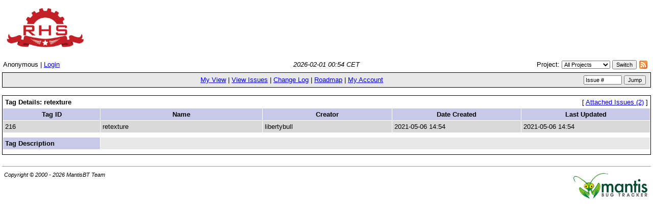

--- FILE ---
content_type: text/html; charset=utf-8
request_url: https://feedback.rhsmods.org/tag_view_page.php?tag_id=216
body_size: 1778
content:
<!DOCTYPE html PUBLIC "-//W3C//DTD XHTML 1.0 Transitional//EN" "http://www.w3.org/TR/xhtml1/DTD/xhtml1-transitional.dtd">
<html>
<head>
	<link rel="stylesheet" type="text/css" href="https://feedback.rhsmods.org/css/default.css" />
	<script type="text/javascript"><!--
		if(document.layers) {document.write("<style>td{padding:0px;}<\/style>")}
	// --></script>
	<meta http-equiv="Content-type" content="text/html; charset=utf-8" />
	<meta http-equiv="Pragma" content="no-cache" />
	<meta http-equiv="Cache-Control" content="no-cache" />
	<meta http-equiv="Pragma-directive" content="no-cache" />
	<meta http-equiv="Cache-Directive" content="no-cache" />
	<meta http-equiv="Expires" content="Sat, 31 Jan 2026 23:54:21 GMT" />
	<link rel="shortcut icon" href="/images/favicon.ico" type="image/x-icon" />
	<link rel="search" type="application/opensearchdescription+xml" title="MantisBT: Text Search" href="https://feedback.rhsmods.org/browser_search_plugin.php?type=text" />	<link rel="search" type="application/opensearchdescription+xml" title="MantisBT: Issue Id" href="https://feedback.rhsmods.org/browser_search_plugin.php?type=id" />	<title>Tag Details: retexture - RHS Feedback</title>
<script type="text/javascript" src="/javascript/min/common.js"></script>
<script type="text/javascript">var loading_lang = "Loading...";</script><script type="text/javascript" src="/javascript/min/ajax.js"></script>
</head>
<body>
<div align="left"><a href="view_all_bug_page.php"><img border="0" alt="RHS Feedback" src="/images/rhs_logo.png" /></a></div><table class="hide"><tr><td class="login-info-left">Anonymous | <a href="/login_page.php?return=%2Ftag_view_page.php%3Ftag_id%3D216">Login</a></td><td class="login-info-middle"><span class="italic">2026-02-01 00:54 CET</span></td><td class="login-info-right"><form method="post" name="form_set_project" action="/set_project.php">Project: <select name="project_id" class="small" onchange="document.forms.form_set_project.submit();"><option value="0" selected="selected" >All Projects</option>
<option value="1">AFRF</option>
<option value="3">Documentation</option>
<option value="4">GREF</option>
<option value="7">PKL</option>
<option value="5">SAF</option>
<option value="6">Server</option>
<option value="8">TERRACORE</option>
<option value="2">USAF</option>
</select> <input type="submit" class="button-small" value="Switch" /></form><a href="https://feedback.rhsmods.org/issues_rss.php?project_id=0"><img src="/images/rss.png" alt="RSS" style="border-style: none; margin: 5px; vertical-align: middle;" /></a></td></tr></table><table class="width100" cellspacing="0"><tr><td class="menu"><a href="/my_view_page.php">My View</a> | <a href="/view_all_bug_page.php">View Issues</a> | <a href="/changelog_page.php">Change Log</a> | <a href="/roadmap_page.php">Roadmap</a> | <a href="/account_page.php">My Account</a></td><td class="menu right nowrap"><form method="post" action="/jump_to_bug.php"><input type="text" name="bug_id" size="10" class="small" value="Issue #" onfocus="if (this.value == 'Issue #') this.value = ''" onblur="if (this.value == '') this.value = 'Issue #'" />&#160;<input type="submit" class="button-small" value="Jump" />&#160;</form></td></tr></table>
<br />
<table class="width100" cellspacing="1">

<!-- Title -->
<tr>
	<td class="form-title" colspan="2">
		Tag Details: retexture
	</td>
	<td class="right" colspan="3">
		<span class="bracket-link">[&#160;<a href="search.php?tag_string=retexture">Attached Issues (2)</a>&#160;]</span> 	</td>
</tr>

<!-- Info -->
<tr class="row-category">
	<td width="15%">Tag ID</td>
	<td width="25%">Name</td>
	<td width="20%">Creator</td>
	<td width="20%">Date Created</td>
	<td width="20%">Last Updated</td>
</tr>

<tr class="row-1">
	<td>216</td>
	<td>retexture</td>
	<td>libertybull</td>
	<td>2021-05-06 14:54 </td>
	<td>2021-05-06 14:54 </td>
</tr>

<!-- spacer -->
<tr class="spacer">
	<td colspan="5"></td>
</tr>

<!-- Description -->
<tr class="row-2">
	<td class="category">Tag Description</td>
	<td colspan="4"></td>
</tr>

<!-- Statistics -->

<!-- Buttons -->
<tr>
	<td colspan="5">

	</td>
</tr>

</table>
	<br />
	<hr size="1" />
<table border="0" width="100%" cellspacing="0" cellpadding="0"><tr valign="top"><td>	<address>Copyright &copy; 2000 - 2026 MantisBT Team</address>
</td><td>
	<div align="right"><a href="http://www.mantisbt.org" title="Free Web Based Bug Tracker"><img src="/images/mantis_logo.png" width="145" height="50" alt="Powered by Mantis Bugtracker" border="0" /></a></div>
</td></tr></table>
</body>
</html>
